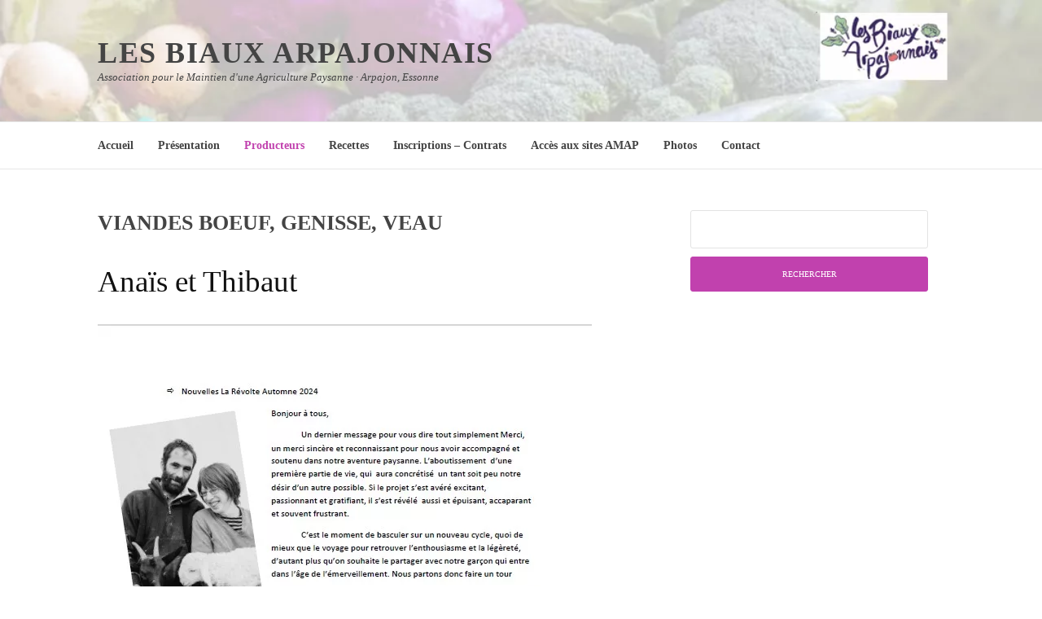

--- FILE ---
content_type: text/html; charset=UTF-8
request_url: https://www.biauxarpajonnais.org/index.php/les-producteurs/viande/
body_size: 10270
content:
<!DOCTYPE html>
<html lang="fr-FR">
<head>
<meta charset="UTF-8">
<meta name="viewport" content="width=device-width, initial-scale=1">
<link rel="profile" href="http://gmpg.org/xfn/11">
<link rel="pingback" href="https://www.biauxarpajonnais.org/xmlrpc.php">

<title>VIANDES  BOEUF,  GENISSE, VEAU &#8211; Les Biaux Arpajonnais</title>
<meta name='robots' content='max-image-preview:large' />
<link rel='dns-prefetch' href='//fonts.googleapis.com' />
<link rel="alternate" type="application/rss+xml" title="Les Biaux Arpajonnais &raquo; Flux" href="https://www.biauxarpajonnais.org/index.php/feed/" />
<link rel="alternate" type="application/rss+xml" title="Les Biaux Arpajonnais &raquo; Flux des commentaires" href="https://www.biauxarpajonnais.org/index.php/comments/feed/" />
<link rel="alternate" title="oEmbed (JSON)" type="application/json+oembed" href="https://www.biauxarpajonnais.org/index.php/wp-json/oembed/1.0/embed?url=https%3A%2F%2Fwww.biauxarpajonnais.org%2Findex.php%2Fles-producteurs%2Fviande%2F" />
<link rel="alternate" title="oEmbed (XML)" type="text/xml+oembed" href="https://www.biauxarpajonnais.org/index.php/wp-json/oembed/1.0/embed?url=https%3A%2F%2Fwww.biauxarpajonnais.org%2Findex.php%2Fles-producteurs%2Fviande%2F&#038;format=xml" />
<link rel="preload" href="https://www.biauxarpajonnais.org/wp-content/themes/fashify/assets/css/font-awesome.min.css" as="style" media="all" onload="this.onload=null;this.rel='stylesheet'">
<link rel="stylesheet" href="https://www.biauxarpajonnais.org/wp-content/themes/fashify/assets/css/font-awesome.min.css" media="all">
<noscript><link rel="stylesheet" href="https://www.biauxarpajonnais.org/wp-content/themes/fashify/assets/css/font-awesome.min.css" media="all"></noscript>
<!--[if IE]><link rel="stylesheet" href="https://www.biauxarpajonnais.org/wp-content/themes/fashify/assets/css/font-awesome.min.css" media="all"><![endif]-->
<style id='wp-img-auto-sizes-contain-inline-css' type='text/css'>
img:is([sizes=auto i],[sizes^="auto," i]){contain-intrinsic-size:3000px 1500px}
/*# sourceURL=wp-img-auto-sizes-contain-inline-css */
</style>
<style id='wp-block-library-inline-css' type='text/css'>
:root{--wp-block-synced-color:#7a00df;--wp-block-synced-color--rgb:122,0,223;--wp-bound-block-color:var(--wp-block-synced-color);--wp-editor-canvas-background:#ddd;--wp-admin-theme-color:#007cba;--wp-admin-theme-color--rgb:0,124,186;--wp-admin-theme-color-darker-10:#006ba1;--wp-admin-theme-color-darker-10--rgb:0,107,160.5;--wp-admin-theme-color-darker-20:#005a87;--wp-admin-theme-color-darker-20--rgb:0,90,135;--wp-admin-border-width-focus:2px}@media (min-resolution:192dpi){:root{--wp-admin-border-width-focus:1.5px}}.wp-element-button{cursor:pointer}:root .has-very-light-gray-background-color{background-color:#eee}:root .has-very-dark-gray-background-color{background-color:#313131}:root .has-very-light-gray-color{color:#eee}:root .has-very-dark-gray-color{color:#313131}:root .has-vivid-green-cyan-to-vivid-cyan-blue-gradient-background{background:linear-gradient(135deg,#00d084,#0693e3)}:root .has-purple-crush-gradient-background{background:linear-gradient(135deg,#34e2e4,#4721fb 50%,#ab1dfe)}:root .has-hazy-dawn-gradient-background{background:linear-gradient(135deg,#faaca8,#dad0ec)}:root .has-subdued-olive-gradient-background{background:linear-gradient(135deg,#fafae1,#67a671)}:root .has-atomic-cream-gradient-background{background:linear-gradient(135deg,#fdd79a,#004a59)}:root .has-nightshade-gradient-background{background:linear-gradient(135deg,#330968,#31cdcf)}:root .has-midnight-gradient-background{background:linear-gradient(135deg,#020381,#2874fc)}:root{--wp--preset--font-size--normal:16px;--wp--preset--font-size--huge:42px}.has-regular-font-size{font-size:1em}.has-larger-font-size{font-size:2.625em}.has-normal-font-size{font-size:var(--wp--preset--font-size--normal)}.has-huge-font-size{font-size:var(--wp--preset--font-size--huge)}.has-text-align-center{text-align:center}.has-text-align-left{text-align:left}.has-text-align-right{text-align:right}.has-fit-text{white-space:nowrap!important}#end-resizable-editor-section{display:none}.aligncenter{clear:both}.items-justified-left{justify-content:flex-start}.items-justified-center{justify-content:center}.items-justified-right{justify-content:flex-end}.items-justified-space-between{justify-content:space-between}.screen-reader-text{border:0;clip-path:inset(50%);height:1px;margin:-1px;overflow:hidden;padding:0;position:absolute;width:1px;word-wrap:normal!important}.screen-reader-text:focus{background-color:#ddd;clip-path:none;color:#444;display:block;font-size:1em;height:auto;left:5px;line-height:normal;padding:15px 23px 14px;text-decoration:none;top:5px;width:auto;z-index:100000}html :where(.has-border-color){border-style:solid}html :where([style*=border-top-color]){border-top-style:solid}html :where([style*=border-right-color]){border-right-style:solid}html :where([style*=border-bottom-color]){border-bottom-style:solid}html :where([style*=border-left-color]){border-left-style:solid}html :where([style*=border-width]){border-style:solid}html :where([style*=border-top-width]){border-top-style:solid}html :where([style*=border-right-width]){border-right-style:solid}html :where([style*=border-bottom-width]){border-bottom-style:solid}html :where([style*=border-left-width]){border-left-style:solid}html :where(img[class*=wp-image-]){height:auto;max-width:100%}:where(figure){margin:0 0 1em}html :where(.is-position-sticky){--wp-admin--admin-bar--position-offset:var(--wp-admin--admin-bar--height,0px)}@media screen and (max-width:600px){html :where(.is-position-sticky){--wp-admin--admin-bar--position-offset:0px}}

/*# sourceURL=wp-block-library-inline-css */
</style><style id='wp-block-file-inline-css' type='text/css'>
.wp-block-file{box-sizing:border-box}.wp-block-file:not(.wp-element-button){font-size:.8em}.wp-block-file.aligncenter{text-align:center}.wp-block-file.alignright{text-align:right}.wp-block-file *+.wp-block-file__button{margin-left:.75em}:where(.wp-block-file){margin-bottom:1.5em}.wp-block-file__embed{margin-bottom:1em}:where(.wp-block-file__button){border-radius:2em;display:inline-block;padding:.5em 1em}:where(.wp-block-file__button):where(a):active,:where(.wp-block-file__button):where(a):focus,:where(.wp-block-file__button):where(a):hover,:where(.wp-block-file__button):where(a):visited{box-shadow:none;color:#fff;opacity:.85;text-decoration:none}
/*# sourceURL=https://www.biauxarpajonnais.org/wp-includes/blocks/file/style.min.css */
</style>
<style id='wp-block-heading-inline-css' type='text/css'>
h1:where(.wp-block-heading).has-background,h2:where(.wp-block-heading).has-background,h3:where(.wp-block-heading).has-background,h4:where(.wp-block-heading).has-background,h5:where(.wp-block-heading).has-background,h6:where(.wp-block-heading).has-background{padding:1.25em 2.375em}h1.has-text-align-left[style*=writing-mode]:where([style*=vertical-lr]),h1.has-text-align-right[style*=writing-mode]:where([style*=vertical-rl]),h2.has-text-align-left[style*=writing-mode]:where([style*=vertical-lr]),h2.has-text-align-right[style*=writing-mode]:where([style*=vertical-rl]),h3.has-text-align-left[style*=writing-mode]:where([style*=vertical-lr]),h3.has-text-align-right[style*=writing-mode]:where([style*=vertical-rl]),h4.has-text-align-left[style*=writing-mode]:where([style*=vertical-lr]),h4.has-text-align-right[style*=writing-mode]:where([style*=vertical-rl]),h5.has-text-align-left[style*=writing-mode]:where([style*=vertical-lr]),h5.has-text-align-right[style*=writing-mode]:where([style*=vertical-rl]),h6.has-text-align-left[style*=writing-mode]:where([style*=vertical-lr]),h6.has-text-align-right[style*=writing-mode]:where([style*=vertical-rl]){rotate:180deg}
/*# sourceURL=https://www.biauxarpajonnais.org/wp-includes/blocks/heading/style.min.css */
</style>
<style id='wp-block-image-inline-css' type='text/css'>
.wp-block-image>a,.wp-block-image>figure>a{display:inline-block}.wp-block-image img{box-sizing:border-box;height:auto;max-width:100%;vertical-align:bottom}@media not (prefers-reduced-motion){.wp-block-image img.hide{visibility:hidden}.wp-block-image img.show{animation:show-content-image .4s}}.wp-block-image[style*=border-radius] img,.wp-block-image[style*=border-radius]>a{border-radius:inherit}.wp-block-image.has-custom-border img{box-sizing:border-box}.wp-block-image.aligncenter{text-align:center}.wp-block-image.alignfull>a,.wp-block-image.alignwide>a{width:100%}.wp-block-image.alignfull img,.wp-block-image.alignwide img{height:auto;width:100%}.wp-block-image .aligncenter,.wp-block-image .alignleft,.wp-block-image .alignright,.wp-block-image.aligncenter,.wp-block-image.alignleft,.wp-block-image.alignright{display:table}.wp-block-image .aligncenter>figcaption,.wp-block-image .alignleft>figcaption,.wp-block-image .alignright>figcaption,.wp-block-image.aligncenter>figcaption,.wp-block-image.alignleft>figcaption,.wp-block-image.alignright>figcaption{caption-side:bottom;display:table-caption}.wp-block-image .alignleft{float:left;margin:.5em 1em .5em 0}.wp-block-image .alignright{float:right;margin:.5em 0 .5em 1em}.wp-block-image .aligncenter{margin-left:auto;margin-right:auto}.wp-block-image :where(figcaption){margin-bottom:1em;margin-top:.5em}.wp-block-image.is-style-circle-mask img{border-radius:9999px}@supports ((-webkit-mask-image:none) or (mask-image:none)) or (-webkit-mask-image:none){.wp-block-image.is-style-circle-mask img{border-radius:0;-webkit-mask-image:url('data:image/svg+xml;utf8,<svg viewBox="0 0 100 100" xmlns="http://www.w3.org/2000/svg"><circle cx="50" cy="50" r="50"/></svg>');mask-image:url('data:image/svg+xml;utf8,<svg viewBox="0 0 100 100" xmlns="http://www.w3.org/2000/svg"><circle cx="50" cy="50" r="50"/></svg>');mask-mode:alpha;-webkit-mask-position:center;mask-position:center;-webkit-mask-repeat:no-repeat;mask-repeat:no-repeat;-webkit-mask-size:contain;mask-size:contain}}:root :where(.wp-block-image.is-style-rounded img,.wp-block-image .is-style-rounded img){border-radius:9999px}.wp-block-image figure{margin:0}.wp-lightbox-container{display:flex;flex-direction:column;position:relative}.wp-lightbox-container img{cursor:zoom-in}.wp-lightbox-container img:hover+button{opacity:1}.wp-lightbox-container button{align-items:center;backdrop-filter:blur(16px) saturate(180%);background-color:#5a5a5a40;border:none;border-radius:4px;cursor:zoom-in;display:flex;height:20px;justify-content:center;opacity:0;padding:0;position:absolute;right:16px;text-align:center;top:16px;width:20px;z-index:100}@media not (prefers-reduced-motion){.wp-lightbox-container button{transition:opacity .2s ease}}.wp-lightbox-container button:focus-visible{outline:3px auto #5a5a5a40;outline:3px auto -webkit-focus-ring-color;outline-offset:3px}.wp-lightbox-container button:hover{cursor:pointer;opacity:1}.wp-lightbox-container button:focus{opacity:1}.wp-lightbox-container button:focus,.wp-lightbox-container button:hover,.wp-lightbox-container button:not(:hover):not(:active):not(.has-background){background-color:#5a5a5a40;border:none}.wp-lightbox-overlay{box-sizing:border-box;cursor:zoom-out;height:100vh;left:0;overflow:hidden;position:fixed;top:0;visibility:hidden;width:100%;z-index:100000}.wp-lightbox-overlay .close-button{align-items:center;cursor:pointer;display:flex;justify-content:center;min-height:40px;min-width:40px;padding:0;position:absolute;right:calc(env(safe-area-inset-right) + 16px);top:calc(env(safe-area-inset-top) + 16px);z-index:5000000}.wp-lightbox-overlay .close-button:focus,.wp-lightbox-overlay .close-button:hover,.wp-lightbox-overlay .close-button:not(:hover):not(:active):not(.has-background){background:none;border:none}.wp-lightbox-overlay .lightbox-image-container{height:var(--wp--lightbox-container-height);left:50%;overflow:hidden;position:absolute;top:50%;transform:translate(-50%,-50%);transform-origin:top left;width:var(--wp--lightbox-container-width);z-index:9999999999}.wp-lightbox-overlay .wp-block-image{align-items:center;box-sizing:border-box;display:flex;height:100%;justify-content:center;margin:0;position:relative;transform-origin:0 0;width:100%;z-index:3000000}.wp-lightbox-overlay .wp-block-image img{height:var(--wp--lightbox-image-height);min-height:var(--wp--lightbox-image-height);min-width:var(--wp--lightbox-image-width);width:var(--wp--lightbox-image-width)}.wp-lightbox-overlay .wp-block-image figcaption{display:none}.wp-lightbox-overlay button{background:none;border:none}.wp-lightbox-overlay .scrim{background-color:#fff;height:100%;opacity:.9;position:absolute;width:100%;z-index:2000000}.wp-lightbox-overlay.active{visibility:visible}@media not (prefers-reduced-motion){.wp-lightbox-overlay.active{animation:turn-on-visibility .25s both}.wp-lightbox-overlay.active img{animation:turn-on-visibility .35s both}.wp-lightbox-overlay.show-closing-animation:not(.active){animation:turn-off-visibility .35s both}.wp-lightbox-overlay.show-closing-animation:not(.active) img{animation:turn-off-visibility .25s both}.wp-lightbox-overlay.zoom.active{animation:none;opacity:1;visibility:visible}.wp-lightbox-overlay.zoom.active .lightbox-image-container{animation:lightbox-zoom-in .4s}.wp-lightbox-overlay.zoom.active .lightbox-image-container img{animation:none}.wp-lightbox-overlay.zoom.active .scrim{animation:turn-on-visibility .4s forwards}.wp-lightbox-overlay.zoom.show-closing-animation:not(.active){animation:none}.wp-lightbox-overlay.zoom.show-closing-animation:not(.active) .lightbox-image-container{animation:lightbox-zoom-out .4s}.wp-lightbox-overlay.zoom.show-closing-animation:not(.active) .lightbox-image-container img{animation:none}.wp-lightbox-overlay.zoom.show-closing-animation:not(.active) .scrim{animation:turn-off-visibility .4s forwards}}@keyframes show-content-image{0%{visibility:hidden}99%{visibility:hidden}to{visibility:visible}}@keyframes turn-on-visibility{0%{opacity:0}to{opacity:1}}@keyframes turn-off-visibility{0%{opacity:1;visibility:visible}99%{opacity:0;visibility:visible}to{opacity:0;visibility:hidden}}@keyframes lightbox-zoom-in{0%{transform:translate(calc((-100vw + var(--wp--lightbox-scrollbar-width))/2 + var(--wp--lightbox-initial-left-position)),calc(-50vh + var(--wp--lightbox-initial-top-position))) scale(var(--wp--lightbox-scale))}to{transform:translate(-50%,-50%) scale(1)}}@keyframes lightbox-zoom-out{0%{transform:translate(-50%,-50%) scale(1);visibility:visible}99%{visibility:visible}to{transform:translate(calc((-100vw + var(--wp--lightbox-scrollbar-width))/2 + var(--wp--lightbox-initial-left-position)),calc(-50vh + var(--wp--lightbox-initial-top-position))) scale(var(--wp--lightbox-scale));visibility:hidden}}
/*# sourceURL=https://www.biauxarpajonnais.org/wp-includes/blocks/image/style.min.css */
</style>
<style id='wp-block-image-theme-inline-css' type='text/css'>
:root :where(.wp-block-image figcaption){color:#555;font-size:13px;text-align:center}.is-dark-theme :root :where(.wp-block-image figcaption){color:#ffffffa6}.wp-block-image{margin:0 0 1em}
/*# sourceURL=https://www.biauxarpajonnais.org/wp-includes/blocks/image/theme.min.css */
</style>
<style id='wp-block-paragraph-inline-css' type='text/css'>
.is-small-text{font-size:.875em}.is-regular-text{font-size:1em}.is-large-text{font-size:2.25em}.is-larger-text{font-size:3em}.has-drop-cap:not(:focus):first-letter{float:left;font-size:8.4em;font-style:normal;font-weight:100;line-height:.68;margin:.05em .1em 0 0;text-transform:uppercase}body.rtl .has-drop-cap:not(:focus):first-letter{float:none;margin-left:.1em}p.has-drop-cap.has-background{overflow:hidden}:root :where(p.has-background){padding:1.25em 2.375em}:where(p.has-text-color:not(.has-link-color)) a{color:inherit}p.has-text-align-left[style*="writing-mode:vertical-lr"],p.has-text-align-right[style*="writing-mode:vertical-rl"]{rotate:180deg}
/*# sourceURL=https://www.biauxarpajonnais.org/wp-includes/blocks/paragraph/style.min.css */
</style>
<style id='wp-block-spacer-inline-css' type='text/css'>
.wp-block-spacer{clear:both}
/*# sourceURL=https://www.biauxarpajonnais.org/wp-includes/blocks/spacer/style.min.css */
</style>
<style id='global-styles-inline-css' type='text/css'>
:root{--wp--preset--aspect-ratio--square: 1;--wp--preset--aspect-ratio--4-3: 4/3;--wp--preset--aspect-ratio--3-4: 3/4;--wp--preset--aspect-ratio--3-2: 3/2;--wp--preset--aspect-ratio--2-3: 2/3;--wp--preset--aspect-ratio--16-9: 16/9;--wp--preset--aspect-ratio--9-16: 9/16;--wp--preset--color--black: #000000;--wp--preset--color--cyan-bluish-gray: #abb8c3;--wp--preset--color--white: #ffffff;--wp--preset--color--pale-pink: #f78da7;--wp--preset--color--vivid-red: #cf2e2e;--wp--preset--color--luminous-vivid-orange: #ff6900;--wp--preset--color--luminous-vivid-amber: #fcb900;--wp--preset--color--light-green-cyan: #7bdcb5;--wp--preset--color--vivid-green-cyan: #00d084;--wp--preset--color--pale-cyan-blue: #8ed1fc;--wp--preset--color--vivid-cyan-blue: #0693e3;--wp--preset--color--vivid-purple: #9b51e0;--wp--preset--gradient--vivid-cyan-blue-to-vivid-purple: linear-gradient(135deg,rgb(6,147,227) 0%,rgb(155,81,224) 100%);--wp--preset--gradient--light-green-cyan-to-vivid-green-cyan: linear-gradient(135deg,rgb(122,220,180) 0%,rgb(0,208,130) 100%);--wp--preset--gradient--luminous-vivid-amber-to-luminous-vivid-orange: linear-gradient(135deg,rgb(252,185,0) 0%,rgb(255,105,0) 100%);--wp--preset--gradient--luminous-vivid-orange-to-vivid-red: linear-gradient(135deg,rgb(255,105,0) 0%,rgb(207,46,46) 100%);--wp--preset--gradient--very-light-gray-to-cyan-bluish-gray: linear-gradient(135deg,rgb(238,238,238) 0%,rgb(169,184,195) 100%);--wp--preset--gradient--cool-to-warm-spectrum: linear-gradient(135deg,rgb(74,234,220) 0%,rgb(151,120,209) 20%,rgb(207,42,186) 40%,rgb(238,44,130) 60%,rgb(251,105,98) 80%,rgb(254,248,76) 100%);--wp--preset--gradient--blush-light-purple: linear-gradient(135deg,rgb(255,206,236) 0%,rgb(152,150,240) 100%);--wp--preset--gradient--blush-bordeaux: linear-gradient(135deg,rgb(254,205,165) 0%,rgb(254,45,45) 50%,rgb(107,0,62) 100%);--wp--preset--gradient--luminous-dusk: linear-gradient(135deg,rgb(255,203,112) 0%,rgb(199,81,192) 50%,rgb(65,88,208) 100%);--wp--preset--gradient--pale-ocean: linear-gradient(135deg,rgb(255,245,203) 0%,rgb(182,227,212) 50%,rgb(51,167,181) 100%);--wp--preset--gradient--electric-grass: linear-gradient(135deg,rgb(202,248,128) 0%,rgb(113,206,126) 100%);--wp--preset--gradient--midnight: linear-gradient(135deg,rgb(2,3,129) 0%,rgb(40,116,252) 100%);--wp--preset--font-size--small: 13px;--wp--preset--font-size--medium: 20px;--wp--preset--font-size--large: 36px;--wp--preset--font-size--x-large: 42px;--wp--preset--spacing--20: 0.44rem;--wp--preset--spacing--30: 0.67rem;--wp--preset--spacing--40: 1rem;--wp--preset--spacing--50: 1.5rem;--wp--preset--spacing--60: 2.25rem;--wp--preset--spacing--70: 3.38rem;--wp--preset--spacing--80: 5.06rem;--wp--preset--shadow--natural: 6px 6px 9px rgba(0, 0, 0, 0.2);--wp--preset--shadow--deep: 12px 12px 50px rgba(0, 0, 0, 0.4);--wp--preset--shadow--sharp: 6px 6px 0px rgba(0, 0, 0, 0.2);--wp--preset--shadow--outlined: 6px 6px 0px -3px rgb(255, 255, 255), 6px 6px rgb(0, 0, 0);--wp--preset--shadow--crisp: 6px 6px 0px rgb(0, 0, 0);}:where(.is-layout-flex){gap: 0.5em;}:where(.is-layout-grid){gap: 0.5em;}body .is-layout-flex{display: flex;}.is-layout-flex{flex-wrap: wrap;align-items: center;}.is-layout-flex > :is(*, div){margin: 0;}body .is-layout-grid{display: grid;}.is-layout-grid > :is(*, div){margin: 0;}:where(.wp-block-columns.is-layout-flex){gap: 2em;}:where(.wp-block-columns.is-layout-grid){gap: 2em;}:where(.wp-block-post-template.is-layout-flex){gap: 1.25em;}:where(.wp-block-post-template.is-layout-grid){gap: 1.25em;}.has-black-color{color: var(--wp--preset--color--black) !important;}.has-cyan-bluish-gray-color{color: var(--wp--preset--color--cyan-bluish-gray) !important;}.has-white-color{color: var(--wp--preset--color--white) !important;}.has-pale-pink-color{color: var(--wp--preset--color--pale-pink) !important;}.has-vivid-red-color{color: var(--wp--preset--color--vivid-red) !important;}.has-luminous-vivid-orange-color{color: var(--wp--preset--color--luminous-vivid-orange) !important;}.has-luminous-vivid-amber-color{color: var(--wp--preset--color--luminous-vivid-amber) !important;}.has-light-green-cyan-color{color: var(--wp--preset--color--light-green-cyan) !important;}.has-vivid-green-cyan-color{color: var(--wp--preset--color--vivid-green-cyan) !important;}.has-pale-cyan-blue-color{color: var(--wp--preset--color--pale-cyan-blue) !important;}.has-vivid-cyan-blue-color{color: var(--wp--preset--color--vivid-cyan-blue) !important;}.has-vivid-purple-color{color: var(--wp--preset--color--vivid-purple) !important;}.has-black-background-color{background-color: var(--wp--preset--color--black) !important;}.has-cyan-bluish-gray-background-color{background-color: var(--wp--preset--color--cyan-bluish-gray) !important;}.has-white-background-color{background-color: var(--wp--preset--color--white) !important;}.has-pale-pink-background-color{background-color: var(--wp--preset--color--pale-pink) !important;}.has-vivid-red-background-color{background-color: var(--wp--preset--color--vivid-red) !important;}.has-luminous-vivid-orange-background-color{background-color: var(--wp--preset--color--luminous-vivid-orange) !important;}.has-luminous-vivid-amber-background-color{background-color: var(--wp--preset--color--luminous-vivid-amber) !important;}.has-light-green-cyan-background-color{background-color: var(--wp--preset--color--light-green-cyan) !important;}.has-vivid-green-cyan-background-color{background-color: var(--wp--preset--color--vivid-green-cyan) !important;}.has-pale-cyan-blue-background-color{background-color: var(--wp--preset--color--pale-cyan-blue) !important;}.has-vivid-cyan-blue-background-color{background-color: var(--wp--preset--color--vivid-cyan-blue) !important;}.has-vivid-purple-background-color{background-color: var(--wp--preset--color--vivid-purple) !important;}.has-black-border-color{border-color: var(--wp--preset--color--black) !important;}.has-cyan-bluish-gray-border-color{border-color: var(--wp--preset--color--cyan-bluish-gray) !important;}.has-white-border-color{border-color: var(--wp--preset--color--white) !important;}.has-pale-pink-border-color{border-color: var(--wp--preset--color--pale-pink) !important;}.has-vivid-red-border-color{border-color: var(--wp--preset--color--vivid-red) !important;}.has-luminous-vivid-orange-border-color{border-color: var(--wp--preset--color--luminous-vivid-orange) !important;}.has-luminous-vivid-amber-border-color{border-color: var(--wp--preset--color--luminous-vivid-amber) !important;}.has-light-green-cyan-border-color{border-color: var(--wp--preset--color--light-green-cyan) !important;}.has-vivid-green-cyan-border-color{border-color: var(--wp--preset--color--vivid-green-cyan) !important;}.has-pale-cyan-blue-border-color{border-color: var(--wp--preset--color--pale-cyan-blue) !important;}.has-vivid-cyan-blue-border-color{border-color: var(--wp--preset--color--vivid-cyan-blue) !important;}.has-vivid-purple-border-color{border-color: var(--wp--preset--color--vivid-purple) !important;}.has-vivid-cyan-blue-to-vivid-purple-gradient-background{background: var(--wp--preset--gradient--vivid-cyan-blue-to-vivid-purple) !important;}.has-light-green-cyan-to-vivid-green-cyan-gradient-background{background: var(--wp--preset--gradient--light-green-cyan-to-vivid-green-cyan) !important;}.has-luminous-vivid-amber-to-luminous-vivid-orange-gradient-background{background: var(--wp--preset--gradient--luminous-vivid-amber-to-luminous-vivid-orange) !important;}.has-luminous-vivid-orange-to-vivid-red-gradient-background{background: var(--wp--preset--gradient--luminous-vivid-orange-to-vivid-red) !important;}.has-very-light-gray-to-cyan-bluish-gray-gradient-background{background: var(--wp--preset--gradient--very-light-gray-to-cyan-bluish-gray) !important;}.has-cool-to-warm-spectrum-gradient-background{background: var(--wp--preset--gradient--cool-to-warm-spectrum) !important;}.has-blush-light-purple-gradient-background{background: var(--wp--preset--gradient--blush-light-purple) !important;}.has-blush-bordeaux-gradient-background{background: var(--wp--preset--gradient--blush-bordeaux) !important;}.has-luminous-dusk-gradient-background{background: var(--wp--preset--gradient--luminous-dusk) !important;}.has-pale-ocean-gradient-background{background: var(--wp--preset--gradient--pale-ocean) !important;}.has-electric-grass-gradient-background{background: var(--wp--preset--gradient--electric-grass) !important;}.has-midnight-gradient-background{background: var(--wp--preset--gradient--midnight) !important;}.has-small-font-size{font-size: var(--wp--preset--font-size--small) !important;}.has-medium-font-size{font-size: var(--wp--preset--font-size--medium) !important;}.has-large-font-size{font-size: var(--wp--preset--font-size--large) !important;}.has-x-large-font-size{font-size: var(--wp--preset--font-size--x-large) !important;}
/*# sourceURL=global-styles-inline-css */
</style>

<style id='classic-theme-styles-inline-css' type='text/css'>
/*! This file is auto-generated */
.wp-block-button__link{color:#fff;background-color:#32373c;border-radius:9999px;box-shadow:none;text-decoration:none;padding:calc(.667em + 2px) calc(1.333em + 2px);font-size:1.125em}.wp-block-file__button{background:#32373c;color:#fff;text-decoration:none}
/*# sourceURL=/wp-includes/css/classic-themes.min.css */
</style>
<link rel='stylesheet' id='wpo_min-header-0-css' href='https://www.biauxarpajonnais.org/wp-content/cache/wpo-minify/1765501518/assets/wpo-minify-header-f5a6102b.min.css' type='text/css' media='all' />
<script defer type="text/javascript" src="https://www.biauxarpajonnais.org/wp-content/cache/wpo-minify/1765501518/assets/wpo-minify-header-7c120e50.min.js" id="wpo_min-header-0-js"></script>
<link rel="https://api.w.org/" href="https://www.biauxarpajonnais.org/index.php/wp-json/" /><link rel="alternate" title="JSON" type="application/json" href="https://www.biauxarpajonnais.org/index.php/wp-json/wp/v2/pages/163" /><link rel="EditURI" type="application/rsd+xml" title="RSD" href="https://www.biauxarpajonnais.org/xmlrpc.php?rsd" />
<meta name="generator" content="WordPress 6.9" />
<link rel="canonical" href="https://www.biauxarpajonnais.org/index.php/les-producteurs/viande/" />
<link rel='shortlink' href='https://www.biauxarpajonnais.org/?p=163' />
<link rel="icon" href="https://www.biauxarpajonnais.org/wp-content/uploads/2019/01/cropped-logo2-32x32.png" sizes="32x32" />
<link rel="icon" href="https://www.biauxarpajonnais.org/wp-content/uploads/2019/01/cropped-logo2-192x192.png" sizes="192x192" />
<link rel="apple-touch-icon" href="https://www.biauxarpajonnais.org/wp-content/uploads/2019/01/cropped-logo2-180x180.png" />
<meta name="msapplication-TileImage" content="https://www.biauxarpajonnais.org/wp-content/uploads/2019/01/cropped-logo2-270x270.png" />
		<style type="text/css" id="wp-custom-css">
			.table-menjoulet, .table-menjoulet td {
	border: solid black 1px;
	padding: 3px;
}

.table-menjoulet thead td {
	text-align: center;
}

		</style>
		</head>

<body class="wp-singular page-template-default page page-id-163 page-child parent-pageid-59 wp-embed-responsive wp-theme-fashify group-blog">


<div id="page" class="site">
	<a class="skip-link screen-reader-text" href="#main">Aller au contenu</a>

	<header id="masthead" class="site-header" role="banner">
		<div class="container">

			<div class="site-branding">

				
									<p class="site-title"><a href="https://www.biauxarpajonnais.org/" rel="home">Les Biaux Arpajonnais</a></p>
									<p class="site-description">Association pour le Maintien d&#039;une Agriculture Paysanne · Arpajon, Essonne</p>
				
			</div><!-- .site-branding -->

			<div class="social-menu">
							</div>

		</div>

	</header><!-- #masthead -->

	<nav id="site-navigation" class="main-navigation" role="navigation">
		<div class="container">

			<button class="menu-toggle" aria-controls="top-menu" aria-expanded="false">Menu</button>
			<div class="menu-navigation-container"><ul id="primary-menu" class="menu"><li id="menu-item-1683" class="menu-item menu-item-type-post_type menu-item-object-page menu-item-home menu-item-1683"><a href="https://www.biauxarpajonnais.org/">Accueil</a></li>
<li id="menu-item-1687" class="menu-item menu-item-type-post_type menu-item-object-page menu-item-1687"><a href="https://www.biauxarpajonnais.org/index.php/presentation-2/">Présentation</a></li>
<li id="menu-item-85" class="menu-item menu-item-type-post_type menu-item-object-page current-page-ancestor current-menu-ancestor current-menu-parent current-page-parent current_page_parent current_page_ancestor menu-item-has-children menu-item-85"><a href="https://www.biauxarpajonnais.org/index.php/les-producteurs/">Producteurs</a>
<ul class="sub-menu">
	<li id="menu-item-1263" class="menu-item menu-item-type-post_type menu-item-object-page menu-item-1263"><a href="https://www.biauxarpajonnais.org/index.php/les-producteurs/asperges/">ASPERGES</a></li>
	<li id="menu-item-3596" class="menu-item menu-item-type-post_type menu-item-object-page menu-item-3596"><a href="https://www.biauxarpajonnais.org/index.php/les-producteurs/chataignes/">CHÂTAIGNES</a></li>
	<li id="menu-item-173" class="menu-item menu-item-type-post_type menu-item-object-page menu-item-173"><a href="https://www.biauxarpajonnais.org/index.php/les-producteurs/fruits/">FRUITS</a></li>
	<li id="menu-item-1800" class="menu-item menu-item-type-post_type menu-item-object-page menu-item-1800"><a href="https://www.biauxarpajonnais.org/index.php/les-producteurs/le-jardin-fleurs-de-cocagne/">LEGUMES</a></li>
	<li id="menu-item-3473" class="menu-item menu-item-type-post_type menu-item-object-page menu-item-3473"><a href="https://www.biauxarpajonnais.org/index.php/les-producteurs/legumes-secs/">LEGUMES SECS</a></li>
	<li id="menu-item-161" class="menu-item menu-item-type-post_type menu-item-object-page menu-item-161"><a href="https://www.biauxarpajonnais.org/index.php/les-producteurs/oeufs/">OEUFS</a></li>
	<li id="menu-item-162" class="menu-item menu-item-type-post_type menu-item-object-page menu-item-162"><a href="https://www.biauxarpajonnais.org/index.php/les-producteurs/pain/">PAINS</a></li>
	<li id="menu-item-174" class="menu-item menu-item-type-post_type menu-item-object-page menu-item-174"><a href="https://www.biauxarpajonnais.org/index.php/les-producteurs/tisanes/">TISANES, AROMATES et MIEL</a></li>
	<li id="menu-item-175" class="menu-item menu-item-type-post_type menu-item-object-page current-menu-item page_item page-item-163 current_page_item menu-item-175"><a href="https://www.biauxarpajonnais.org/index.php/les-producteurs/viande/" aria-current="page">VIANDES  BOEUF,  GENISSE, VEAU</a></li>
	<li id="menu-item-3712" class="menu-item menu-item-type-post_type menu-item-object-page menu-item-3712"><a href="https://www.biauxarpajonnais.org/index.php/les-producteurs/viande-de-porc/">VIANDE DE PORC</a></li>
	<li id="menu-item-297" class="menu-item menu-item-type-post_type menu-item-object-page menu-item-297"><a href="https://www.biauxarpajonnais.org/index.php/les-producteurs/vins/">VINS</a></li>
	<li id="menu-item-1007" class="menu-item menu-item-type-post_type menu-item-object-page menu-item-1007"><a href="https://www.biauxarpajonnais.org/index.php/les-producteurs/volailles-et-graines/">VOLAILLES et OEUFS</a></li>
</ul>
</li>
<li id="menu-item-83" class="menu-item menu-item-type-post_type menu-item-object-page menu-item-has-children menu-item-83"><a href="https://www.biauxarpajonnais.org/index.php/recettes/">Recettes</a>
<ul class="sub-menu">
	<li id="menu-item-518" class="menu-item menu-item-type-post_type menu-item-object-page menu-item-518"><a href="https://www.biauxarpajonnais.org/index.php/recettes/aubergines/">AUBERGINES</a></li>
	<li id="menu-item-525" class="menu-item menu-item-type-post_type menu-item-object-page menu-item-525"><a href="https://www.biauxarpajonnais.org/index.php/recettes/betteraves/">BETTERAVES</a></li>
	<li id="menu-item-449" class="menu-item menu-item-type-post_type menu-item-object-page menu-item-449"><a href="https://www.biauxarpajonnais.org/index.php/recettes/blettes/">BLETTES ou BETTES</a></li>
	<li id="menu-item-339" class="menu-item menu-item-type-post_type menu-item-object-page menu-item-339"><a href="https://www.biauxarpajonnais.org/index.php/recettes/carottes/">CAROTTES</a></li>
	<li id="menu-item-568" class="menu-item menu-item-type-post_type menu-item-object-page menu-item-568"><a href="https://www.biauxarpajonnais.org/index.php/recettes/celeri/">CELERI</a></li>
	<li id="menu-item-3964" class="menu-item menu-item-type-post_type menu-item-object-page menu-item-3964"><a href="https://www.biauxarpajonnais.org/index.php/recettes/chicoree-pain-de-sucre/">Chicorée PAIN DE SUCRE</a></li>
	<li id="menu-item-554" class="menu-item menu-item-type-post_type menu-item-object-page menu-item-554"><a href="https://www.biauxarpajonnais.org/index.php/recettes/choux/">CHOUX</a></li>
	<li id="menu-item-4798" class="menu-item menu-item-type-post_type menu-item-object-page menu-item-4798"><a href="https://www.biauxarpajonnais.org/index.php/la-ciboulette/">CIBOULETTE</a></li>
	<li id="menu-item-2917" class="menu-item menu-item-type-post_type menu-item-object-page menu-item-2917"><a href="https://www.biauxarpajonnais.org/index.php/recettes/claytone-de-cuba-ou-pourpier-dhiver/">CLAYTONE DE CUBA ou POURPIER D’HIVER</a></li>
	<li id="menu-item-609" class="menu-item menu-item-type-post_type menu-item-object-page menu-item-609"><a href="https://www.biauxarpajonnais.org/index.php/recettes/concombres/">CONCOMBRES</a></li>
	<li id="menu-item-345" class="menu-item menu-item-type-post_type menu-item-object-page menu-item-345"><a href="https://www.biauxarpajonnais.org/index.php/recettes/courges/">COURGES</a></li>
	<li id="menu-item-466" class="menu-item menu-item-type-post_type menu-item-object-page menu-item-466"><a href="https://www.biauxarpajonnais.org/index.php/recettes/courgettes/">COURGETTES</a></li>
	<li id="menu-item-446" class="menu-item menu-item-type-post_type menu-item-object-page menu-item-446"><a href="https://www.biauxarpajonnais.org/index.php/recettes/epinards/">EPINARDS</a></li>
	<li id="menu-item-443" class="menu-item menu-item-type-post_type menu-item-object-page menu-item-443"><a href="https://www.biauxarpajonnais.org/index.php/recettes/fenouil/">FENOUILS</a></li>
	<li id="menu-item-3146" class="menu-item menu-item-type-post_type menu-item-object-page menu-item-3146"><a href="https://www.biauxarpajonnais.org/index.php/recettes/la-feve/">LA FEVE</a></li>
	<li id="menu-item-1857" class="menu-item menu-item-type-post_type menu-item-object-page menu-item-1857"><a href="https://www.biauxarpajonnais.org/index.php/recettes/haricots-blancs/">HARICOTS BLANCS</a></li>
	<li id="menu-item-3105" class="menu-item menu-item-type-post_type menu-item-object-page menu-item-3105"><a href="https://www.biauxarpajonnais.org/index.php/haricots-verts/">HARICOTS  VERTS – HARICOTS BEURRE</a></li>
	<li id="menu-item-4423" class="menu-item menu-item-type-post_type menu-item-object-page menu-item-4423"><a href="https://www.biauxarpajonnais.org/index.php/recettes/legumes-secs/">LEGUMES SECS</a></li>
	<li id="menu-item-1852" class="menu-item menu-item-type-post_type menu-item-object-page menu-item-1852"><a href="https://www.biauxarpajonnais.org/index.php/lentilles/">LENTILLES</a></li>
	<li id="menu-item-599" class="menu-item menu-item-type-post_type menu-item-object-page menu-item-599"><a href="https://www.biauxarpajonnais.org/index.php/recettes/navets-3/">NAVETS</a></li>
	<li id="menu-item-4269" class="menu-item menu-item-type-post_type menu-item-object-page menu-item-4269"><a href="https://www.biauxarpajonnais.org/index.php/recettes/oignon-nouveau-ou-oignon-botte/">OIGNON NOUVEAU ou OIGNON BOTTE</a></li>
	<li id="menu-item-539" class="menu-item menu-item-type-post_type menu-item-object-page menu-item-539"><a href="https://www.biauxarpajonnais.org/index.php/recettes/panais/">PANAIS</a></li>
	<li id="menu-item-4964" class="menu-item menu-item-type-post_type menu-item-object-page menu-item-4964"><a href="https://www.biauxarpajonnais.org/index.php/patate-douce/">PATATE DOUCE</a></li>
	<li id="menu-item-3553" class="menu-item menu-item-type-post_type menu-item-object-page menu-item-3553"><a href="https://www.biauxarpajonnais.org/index.php/recettes/patisson/">PÂTISSON</a></li>
	<li id="menu-item-2666" class="menu-item menu-item-type-post_type menu-item-object-page menu-item-2666"><a href="https://www.biauxarpajonnais.org/index.php/recettes/le-persil/">PERSIL</a></li>
	<li id="menu-item-3051" class="menu-item menu-item-type-post_type menu-item-object-page menu-item-3051"><a href="https://www.biauxarpajonnais.org/index.php/petits-pois-frais/">PETITS POIS FRAIS</a></li>
	<li id="menu-item-469" class="menu-item menu-item-type-post_type menu-item-object-page menu-item-469"><a href="https://www.biauxarpajonnais.org/index.php/recettes/poireaux/">POIREAUX</a></li>
	<li id="menu-item-1863" class="menu-item menu-item-type-post_type menu-item-object-page menu-item-1863"><a href="https://www.biauxarpajonnais.org/index.php/pois-casses/">POIS CASSES</a></li>
	<li id="menu-item-1460" class="menu-item menu-item-type-post_type menu-item-object-page menu-item-1460"><a href="https://www.biauxarpajonnais.org/index.php/recettes/pois-chiches/">POIS CHICHES</a></li>
	<li id="menu-item-515" class="menu-item menu-item-type-post_type menu-item-object-page menu-item-515"><a href="https://www.biauxarpajonnais.org/index.php/recettes/poivrons-2/">POIVRONS</a></li>
	<li id="menu-item-1867" class="menu-item menu-item-type-post_type menu-item-object-page menu-item-1867"><a href="https://www.biauxarpajonnais.org/index.php/recettes/quinoa/">QUINOA</a></li>
	<li id="menu-item-2177" class="menu-item menu-item-type-post_type menu-item-object-page menu-item-2177"><a href="https://www.biauxarpajonnais.org/index.php/recettes/radis/">RADIS</a></li>
	<li id="menu-item-2054" class="menu-item menu-item-type-post_type menu-item-object-page menu-item-2054"><a href="https://www.biauxarpajonnais.org/index.php/recettes/rutabaga/">RUTABAGA</a></li>
	<li id="menu-item-452" class="menu-item menu-item-type-post_type menu-item-object-page menu-item-452"><a href="https://www.biauxarpajonnais.org/index.php/recettes/tomates/">TOMATES</a></li>
	<li id="menu-item-2266" class="menu-item menu-item-type-post_type menu-item-object-page menu-item-2266"><a href="https://www.biauxarpajonnais.org/index.php/recettes/topinambour/">TOPINAMBOUR</a></li>
</ul>
</li>
<li id="menu-item-35" class="menu-item menu-item-type-post_type menu-item-object-page menu-item-35"><a href="https://www.biauxarpajonnais.org/index.php/inscriptions/">Inscriptions  &#8211;  Contrats</a></li>
<li id="menu-item-794" class="menu-item menu-item-type-post_type menu-item-object-page menu-item-794"><a href="https://www.biauxarpajonnais.org/index.php/acces-aux-sites-amap/">Accès aux sites AMAP</a></li>
<li id="menu-item-800" class="menu-item menu-item-type-post_type menu-item-object-page menu-item-800"><a href="https://www.biauxarpajonnais.org/index.php/photos/">Photos</a></li>
<li id="menu-item-1092" class="menu-item menu-item-type-post_type menu-item-object-page menu-item-1092"><a href="https://www.biauxarpajonnais.org/index.php/contact/">Contact</a></li>
</ul></div>
		</div>
	</nav><!-- #site-navigation -->

	<div id="content" class="site-content">

<div class="container right-sidebar">
	<div id="primary" class="content-area">
		<main id="main" class="site-main" role="main">

		
<article id="post-163" class="post-163 page type-page status-publish hentry no-post-thumbnail">
	<header class="entry-header">
		<h1 class="entry-title">VIANDES  BOEUF,  GENISSE, VEAU</h1>	</header><!-- .entry-header -->

	<div class="entry-content">
		
<h2 class="wp-block-heading">Anaïs et Thibaut </h2>



<figure class="wp-block-image size-full"><img fetchpriority="high" decoding="async" width="607" height="867" src="https://www.biauxarpajonnais.org/wp-content/uploads/2024/10/nouvelles-La-Revolte-Automne-2024.jpg" alt="" class="wp-image-5388" srcset="https://www.biauxarpajonnais.org/wp-content/uploads/2024/10/nouvelles-La-Revolte-Automne-2024.jpg 607w, https://www.biauxarpajonnais.org/wp-content/uploads/2024/10/nouvelles-La-Revolte-Automne-2024-210x300.jpg 210w" sizes="(max-width: 607px) 100vw, 607px" /></figure>



<p><br><br><a href="https://www.biauxarpajonnais.org/wp-content/uploads/2021/11/Gaec-La-Revolte-Nouvelles-automne-2021.pdf">Gaec-La-Revolte-Nouvelles-automne-2021</a></p>



<div class="wp-block-file"><a href="https://www.biauxarpajonnais.org/wp-content/uploads/2021/04/Nouvelles-printemps-2021.pdf"><strong><span class="has-inline-color has-vivid-green-cyan-color">Nouvelles-printemps-2021</span></strong></a></div>



<div style="height:50px" aria-hidden="true" class="wp-block-spacer"></div>



<div class="wp-block-jetpack-slideshow alignwide" data-autoplay="true" data-delay="4" data-effect="fade"><div class="wp-block-jetpack-slideshow_container swiper-container"><ul class="wp-block-jetpack-slideshow_swiper-wrapper swiper-wrapper"><li class="wp-block-jetpack-slideshow_slide swiper-slide"><figure><img decoding="async" width="645" height="361" alt="" class="wp-block-jetpack-slideshow_image wp-image-988" data-id="988" src="https://www.biauxarpajonnais.org/wp-content/uploads/2019/10/Gaec-La-Révolte-1-1.jpg" srcset="https://www.biauxarpajonnais.org/wp-content/uploads/2019/10/Gaec-La-Révolte-1-1.jpg 645w, https://www.biauxarpajonnais.org/wp-content/uploads/2019/10/Gaec-La-Révolte-1-1-300x168.jpg 300w" sizes="(max-width: 645px) 100vw, 645px" /></figure></li><li class="wp-block-jetpack-slideshow_slide swiper-slide"><figure><img decoding="async" width="848" height="478" alt="" class="wp-block-jetpack-slideshow_image wp-image-989" data-id="989" src="https://www.biauxarpajonnais.org/wp-content/uploads/2019/10/Gaec-La-Révolte2-1.jpg" srcset="https://www.biauxarpajonnais.org/wp-content/uploads/2019/10/Gaec-La-Révolte2-1.jpg 848w, https://www.biauxarpajonnais.org/wp-content/uploads/2019/10/Gaec-La-Révolte2-1-300x169.jpg 300w, https://www.biauxarpajonnais.org/wp-content/uploads/2019/10/Gaec-La-Révolte2-1-768x433.jpg 768w" sizes="(max-width: 848px) 100vw, 848px" /></figure></li><li class="wp-block-jetpack-slideshow_slide swiper-slide"><figure><img loading="lazy" decoding="async" width="847" height="477" alt="" class="wp-block-jetpack-slideshow_image wp-image-990" data-id="990" src="https://www.biauxarpajonnais.org/wp-content/uploads/2019/10/Gaec-La-Révolte3-Copie-1.jpg" srcset="https://www.biauxarpajonnais.org/wp-content/uploads/2019/10/Gaec-La-Révolte3-Copie-1.jpg 847w, https://www.biauxarpajonnais.org/wp-content/uploads/2019/10/Gaec-La-Révolte3-Copie-1-300x169.jpg 300w, https://www.biauxarpajonnais.org/wp-content/uploads/2019/10/Gaec-La-Révolte3-Copie-1-768x433.jpg 768w" sizes="auto, (max-width: 847px) 100vw, 847px" /></figure></li><li class="wp-block-jetpack-slideshow_slide swiper-slide"><figure><img loading="lazy" decoding="async" width="845" height="468" alt="" class="wp-block-jetpack-slideshow_image wp-image-991" data-id="991" src="https://www.biauxarpajonnais.org/wp-content/uploads/2019/10/Gaec-La-Révolte4-Copie-1.jpg" srcset="https://www.biauxarpajonnais.org/wp-content/uploads/2019/10/Gaec-La-Révolte4-Copie-1.jpg 845w, https://www.biauxarpajonnais.org/wp-content/uploads/2019/10/Gaec-La-Révolte4-Copie-1-300x166.jpg 300w, https://www.biauxarpajonnais.org/wp-content/uploads/2019/10/Gaec-La-Révolte4-Copie-1-768x425.jpg 768w" sizes="auto, (max-width: 845px) 100vw, 845px" /></figure></li><li class="wp-block-jetpack-slideshow_slide swiper-slide"><figure><img loading="lazy" decoding="async" width="846" height="480" alt="" class="wp-block-jetpack-slideshow_image wp-image-992" data-id="992" src="https://www.biauxarpajonnais.org/wp-content/uploads/2019/10/Gaec-La-Révolte5JPG-1.jpg" srcset="https://www.biauxarpajonnais.org/wp-content/uploads/2019/10/Gaec-La-Révolte5JPG-1.jpg 846w, https://www.biauxarpajonnais.org/wp-content/uploads/2019/10/Gaec-La-Révolte5JPG-1-300x170.jpg 300w, https://www.biauxarpajonnais.org/wp-content/uploads/2019/10/Gaec-La-Révolte5JPG-1-768x436.jpg 768w" sizes="auto, (max-width: 846px) 100vw, 846px" /></figure></li><li class="wp-block-jetpack-slideshow_slide swiper-slide"><figure><img loading="lazy" decoding="async" width="845" height="475" alt="" class="wp-block-jetpack-slideshow_image wp-image-993" data-id="993" src="https://www.biauxarpajonnais.org/wp-content/uploads/2019/10/Gaec-La-Révolte6-1.jpg" srcset="https://www.biauxarpajonnais.org/wp-content/uploads/2019/10/Gaec-La-Révolte6-1.jpg 845w, https://www.biauxarpajonnais.org/wp-content/uploads/2019/10/Gaec-La-Révolte6-1-300x169.jpg 300w, https://www.biauxarpajonnais.org/wp-content/uploads/2019/10/Gaec-La-Révolte6-1-768x432.jpg 768w" sizes="auto, (max-width: 845px) 100vw, 845px" /></figure></li><li class="wp-block-jetpack-slideshow_slide swiper-slide"><figure><img loading="lazy" decoding="async" width="840" height="474" alt="" class="wp-block-jetpack-slideshow_image wp-image-994" data-id="994" src="https://www.biauxarpajonnais.org/wp-content/uploads/2019/10/Gaec-La-Révolte7-1.jpg" srcset="https://www.biauxarpajonnais.org/wp-content/uploads/2019/10/Gaec-La-Révolte7-1.jpg 840w, https://www.biauxarpajonnais.org/wp-content/uploads/2019/10/Gaec-La-Révolte7-1-300x169.jpg 300w, https://www.biauxarpajonnais.org/wp-content/uploads/2019/10/Gaec-La-Révolte7-1-768x433.jpg 768w" sizes="auto, (max-width: 840px) 100vw, 840px" /></figure></li><li class="wp-block-jetpack-slideshow_slide swiper-slide"><figure><img loading="lazy" decoding="async" width="847" height="475" alt="" class="wp-block-jetpack-slideshow_image wp-image-995" data-id="995" src="https://www.biauxarpajonnais.org/wp-content/uploads/2019/10/Gaec-La-Révolte8-1.jpg" srcset="https://www.biauxarpajonnais.org/wp-content/uploads/2019/10/Gaec-La-Révolte8-1.jpg 847w, https://www.biauxarpajonnais.org/wp-content/uploads/2019/10/Gaec-La-Révolte8-1-300x168.jpg 300w, https://www.biauxarpajonnais.org/wp-content/uploads/2019/10/Gaec-La-Révolte8-1-768x431.jpg 768w" sizes="auto, (max-width: 847px) 100vw, 847px" /></figure></li><li class="wp-block-jetpack-slideshow_slide swiper-slide"><figure><img loading="lazy" decoding="async" width="846" height="474" alt="" class="wp-block-jetpack-slideshow_image wp-image-996" data-id="996" src="https://www.biauxarpajonnais.org/wp-content/uploads/2019/10/Gaec-La-Révolte9-1.jpg" srcset="https://www.biauxarpajonnais.org/wp-content/uploads/2019/10/Gaec-La-Révolte9-1.jpg 846w, https://www.biauxarpajonnais.org/wp-content/uploads/2019/10/Gaec-La-Révolte9-1-300x168.jpg 300w, https://www.biauxarpajonnais.org/wp-content/uploads/2019/10/Gaec-La-Révolte9-1-768x430.jpg 768w" sizes="auto, (max-width: 846px) 100vw, 846px" /></figure></li><li class="wp-block-jetpack-slideshow_slide swiper-slide"><figure><img loading="lazy" decoding="async" width="842" height="474" alt="" class="wp-block-jetpack-slideshow_image wp-image-997" data-id="997" src="https://www.biauxarpajonnais.org/wp-content/uploads/2019/10/Gaec-La-Révolte10-1.jpg" srcset="https://www.biauxarpajonnais.org/wp-content/uploads/2019/10/Gaec-La-Révolte10-1.jpg 842w, https://www.biauxarpajonnais.org/wp-content/uploads/2019/10/Gaec-La-Révolte10-1-300x169.jpg 300w, https://www.biauxarpajonnais.org/wp-content/uploads/2019/10/Gaec-La-Révolte10-1-768x432.jpg 768w" sizes="auto, (max-width: 842px) 100vw, 842px" /></figure></li><li class="wp-block-jetpack-slideshow_slide swiper-slide"><figure><img loading="lazy" decoding="async" width="843" height="474" alt="" class="wp-block-jetpack-slideshow_image wp-image-998" data-id="998" src="https://www.biauxarpajonnais.org/wp-content/uploads/2019/10/Gaec-La-Révolte11-1.jpg" srcset="https://www.biauxarpajonnais.org/wp-content/uploads/2019/10/Gaec-La-Révolte11-1.jpg 843w, https://www.biauxarpajonnais.org/wp-content/uploads/2019/10/Gaec-La-Révolte11-1-300x169.jpg 300w, https://www.biauxarpajonnais.org/wp-content/uploads/2019/10/Gaec-La-Révolte11-1-768x432.jpg 768w" sizes="auto, (max-width: 843px) 100vw, 843px" /></figure></li><li class="wp-block-jetpack-slideshow_slide swiper-slide"><figure><img loading="lazy" decoding="async" width="842" height="474" alt="" class="wp-block-jetpack-slideshow_image wp-image-999" data-id="999" src="https://www.biauxarpajonnais.org/wp-content/uploads/2019/10/Gaec-La-Révolte12-1.jpg" srcset="https://www.biauxarpajonnais.org/wp-content/uploads/2019/10/Gaec-La-Révolte12-1.jpg 842w, https://www.biauxarpajonnais.org/wp-content/uploads/2019/10/Gaec-La-Révolte12-1-300x169.jpg 300w, https://www.biauxarpajonnais.org/wp-content/uploads/2019/10/Gaec-La-Révolte12-1-768x432.jpg 768w" sizes="auto, (max-width: 842px) 100vw, 842px" /></figure></li><li class="wp-block-jetpack-slideshow_slide swiper-slide"><figure><img loading="lazy" decoding="async" width="845" height="476" alt="" class="wp-block-jetpack-slideshow_image wp-image-1000" data-id="1000" src="https://www.biauxarpajonnais.org/wp-content/uploads/2019/10/Gaec-La-Révolte13-1.jpg" srcset="https://www.biauxarpajonnais.org/wp-content/uploads/2019/10/Gaec-La-Révolte13-1.jpg 845w, https://www.biauxarpajonnais.org/wp-content/uploads/2019/10/Gaec-La-Révolte13-1-300x169.jpg 300w, https://www.biauxarpajonnais.org/wp-content/uploads/2019/10/Gaec-La-Révolte13-1-768x433.jpg 768w" sizes="auto, (max-width: 845px) 100vw, 845px" /></figure></li><li class="wp-block-jetpack-slideshow_slide swiper-slide"><figure><img loading="lazy" decoding="async" width="839" height="472" alt="" class="wp-block-jetpack-slideshow_image wp-image-1001" data-id="1001" src="https://www.biauxarpajonnais.org/wp-content/uploads/2019/10/Gaec-La-Révolte14-1.jpg" srcset="https://www.biauxarpajonnais.org/wp-content/uploads/2019/10/Gaec-La-Révolte14-1.jpg 839w, https://www.biauxarpajonnais.org/wp-content/uploads/2019/10/Gaec-La-Révolte14-1-300x169.jpg 300w, https://www.biauxarpajonnais.org/wp-content/uploads/2019/10/Gaec-La-Révolte14-1-768x432.jpg 768w" sizes="auto, (max-width: 839px) 100vw, 839px" /></figure></li></ul><a class="wp-block-jetpack-slideshow_button-prev swiper-button-prev swiper-button-white" role="button"></a><a class="wp-block-jetpack-slideshow_button-next swiper-button-next swiper-button-white" role="button"></a><a aria-label="Pause Slideshow" class="wp-block-jetpack-slideshow_button-pause" role="button"></a><div class="wp-block-jetpack-slideshow_pagination swiper-pagination swiper-pagination-white"></div></div></div>
	</div><!-- .entry-content -->

	<footer class="entry-footer">
			</footer><!-- .entry-footer -->
</article><!-- #post-## -->

		</main><!-- #main -->
	</div><!-- #primary -->

	
<aside id="secondary" class="sidebar widget-area" role="complementary">
	<section id="search-2" class="widget widget_search"><form role="search" method="get" id="searchform" class="searchform" action="https://www.biauxarpajonnais.org/">
				<div>
					<label class="screen-reader-text" for="s">Rechercher :</label>
					<input type="text" value="" name="s" id="s" />
					<input type="submit" id="searchsubmit" value="Rechercher" />
				</div>
			</form></section></aside><!-- #secondary -->
</div>

	</div><!-- #content -->

	<footer id="colophon" class="site-footer" role="contentinfo">

		
		
		<div class="site-info">
			<div class="container">

				<div class="site-copyright">
					Copyright &copy; PM Les Biaux Arpajonnais | Tous droits réservés.				</div>


						<div class="theme-info-text">
        	Thème Fashify par <a href="https://freeresponsivethemes.com/fashify/" rel="nofollow">FRT</a>		</div>
		

			</div>
		</div><!-- .site-info -->

	</footer><!-- #colophon -->
</div><!-- #page -->

<script type="speculationrules">
{"prefetch":[{"source":"document","where":{"and":[{"href_matches":"/*"},{"not":{"href_matches":["/wp-*.php","/wp-admin/*","/wp-content/uploads/*","/wp-content/*","/wp-content/plugins/*","/wp-content/themes/fashify/*","/*\\?(.+)"]}},{"not":{"selector_matches":"a[rel~=\"nofollow\"]"}},{"not":{"selector_matches":".no-prefetch, .no-prefetch a"}}]},"eagerness":"conservative"}]}
</script>
<script defer type="text/javascript" src="https://www.biauxarpajonnais.org/wp-content/cache/wpo-minify/1765501518/assets/wpo-minify-footer-294f15e0.min.js" id="wpo_min-footer-0-js"></script>
<script>!function(e){"use strict";var t=function(t,n,o,r){function i(e){return l.body?e():void setTimeout(function(){i(e)})}function d(){s.addEventListener&&s.removeEventListener("load",d),s.media=o||"all"}var a,l=e.document,s=l.createElement("link");if(n)a=n;else{var f=(l.body||l.getElementsByTagName("head")[0]).childNodes;a=f[f.length-1]}var u=l.styleSheets;if(r)for(var c in r)r.hasOwnProperty(c)&&s.setAttribute(c,r[c]);s.rel="stylesheet",s.href=t,s.media="only x",i(function(){a.parentNode.insertBefore(s,n?a:a.nextSibling)});var v=function(e){for(var t=s.href,n=u.length;n--;)if(u[n].href===t)return e();setTimeout(function(){v(e)})};return s.addEventListener&&s.addEventListener("load",d),s.onloadcssdefined=v,v(d),s};"undefined"!=typeof exports?exports.loadCSS=t:e.loadCSS=t}("undefined"!=typeof global?global:this);</script>

</body>
</html>

<!-- Cached by WP-Optimize (gzip) - https://teamupdraft.com/wp-optimize/ - Last modified: Thursday 22 January 2026 0:59 (Europe/Paris UTC:2) -->


--- FILE ---
content_type: text/css
request_url: https://www.biauxarpajonnais.org/wp-content/cache/wpo-minify/1765501518/assets/wpo-minify-header-f5a6102b.min.css
body_size: 5535
content:
html{font-family:sans-serif;-webkit-text-size-adjust:100%;-ms-text-size-adjust:100%}body{margin:0}article,aside,details,figcaption,figure,footer,header,main,menu,nav,section,summary{display:block}audio,canvas,progress,video{display:inline-block;vertical-align:baseline}audio:not([controls]){display:none;height:0}[hidden],template{display:none}a{background-color:#fff0}a:active,a:hover{outline:0}abbr[title]{border-bottom:1px dotted}b,strong{font-weight:700}dfn{font-style:italic}h1{font-size:2em;margin:.67em 0}mark{background:#ff0;color:#000}small{font-size:80%}sub,sup{font-size:75%;line-height:0;position:relative;vertical-align:baseline}sup{top:-.5em}sub{bottom:-.25em}img{border:0}svg:not(:root){overflow:hidden}figure{margin:0}hr{box-sizing:content-box;height:0}pre{overflow:auto}code,kbd,pre,samp{font-family:monospace,monospace;font-size:1em}button,input,optgroup,select,textarea{color:inherit;font:inherit;margin:0}button{overflow:visible}button,select{text-transform:none}button,html input[type="button"],input[type="reset"],input[type="submit"]{-webkit-appearance:button;cursor:pointer}button[disabled],html input[disabled]{cursor:default}button::-moz-focus-inner,input::-moz-focus-inner{border:0;padding:0}input{line-height:normal}input[type="checkbox"],input[type="radio"]{box-sizing:border-box;padding:0}input[type="number"]::-webkit-inner-spin-button,input[type="number"]::-webkit-outer-spin-button{height:auto}input[type="search"]{-webkit-appearance:textfield;box-sizing:inherit}input[type="search"]::-webkit-search-cancel-button,input[type="search"]::-webkit-search-decoration{-webkit-appearance:none}fieldset{border:1px solid silver;margin:0 2px;padding:.35em .625em .75em}legend{border:0;padding:0}textarea{overflow:auto}optgroup{font-weight:700}table{border-collapse:collapse;border-spacing:0}td,th{padding:0}body,button,input,select,textarea{color:#444;font-family:"Libre Franklin",Georgia,serif;font-size:15px;line-height:1.5}h1,h2,h3,h4,h5,h6{clear:both;color:#111;font-family:"Libre Franklin",Georgia,serif;line-height:1.2;font-weight:400}h1{font-size:3.052em}h2{font-size:2.441em}h3{font-size:1.953em}h4{font-size:1.563em}h5{font-size:1.25em}h6{font-size:1em}p{margin:0 0 1.5em;padding:0}dfn,cite,em,i{font-style:italic}blockquote{margin:0 1.5em}address{margin:0 0 1.5em}pre{background:#EBEBEB;font-family:"Libre Franklinh",Courier,monospace;font-size:15px;font-size:.9375rem;line-height:1.6;margin-bottom:1.6em;max-width:100%;overflow:auto;padding:1.6em}code,kbd,tt,var{font-family:"Libre Franklin",monospace;font-size:15px;font-size:.9375rem}abbr,acronym{border-bottom:1px dotted #444;cursor:help}mark,ins{background:#EBEBEB;text-decoration:none}big{font-size:125%}.menu-toggle:before{-moz-osx-font-smoothing:grayscale;font-family:"FontAwesome";font-style:normal;font-variant:normal;font-weight:400;text-decoration:inherit;text-transform:none}html{box-sizing:border-box;font-size:16px}@media (max-width:991px){html{font-size:15px}}@media (max-width:767px){html{font-size:14px}}*,*:before,*:after{box-sizing:inherit}body{background:#fff}blockquote,q{quotes:"" ""}blockquote:before,blockquote:after,q:before,q:after{content:""}hr{background-color:#EBEBEB;border:0;height:1px;margin-bottom:1.5em}ul,ol{margin:0 0 1.5em 3em}ul{list-style:disc}ol{list-style:decimal}li>ul,li>ol{margin-bottom:0;margin-left:1.5em}dt{font-weight:700}dd{margin:0 1.5em 1.5em}img{height:auto;max-width:100%}table{margin:0 0 1.5em;width:100%}button,input[type="button"],input[type="reset"],input[type="submit"]{border:1px solid;border-color:#f75357;border-radius:3px;background:#f75357;box-shadow:none;color:#fff;font-size:10.4px;font-size:.65rem;padding:13px 20px;cursor:pointer;text-shadow:none;width:100%;text-transform:uppercase}button:hover,input[type="button"]:hover,input[type="reset"]:hover,input[type="submit"]:hover{background:#111;border-color:#111}button:active,button:focus,input[type="button"]:active,input[type="button"]:focus,input[type="reset"]:active,input[type="reset"]:focus,input[type="submit"]:active,input[type="submit"]:focus{background:#111;border-color:#111;outline:none}input[type="text"],input[type="email"],input[type="url"],input[type="password"],input[type="search"],textarea{color:#444;border:1px solid #e3e3e3;border-radius:3px;background:#fff;font-size:14px;margin:0 0 10px;width:100%}input[type="text"]:focus,input[type="email"]:focus,input[type="url"]:focus,input[type="password"]:focus,input[type="search"]:focus,textarea:focus{color:#111;outline:none;border:1px solid #a9a9a9}input[type="text"],input[type="email"],input[type="url"],input[type="password"],input[type="search"],textarea{padding:12px}textarea{width:100%}a{color:#444}a:visited{color:#444}a:hover,a:focus,a:active{color:#f75357}a:focus{outline:thin dotted}a:hover,a:active{outline:0}.main-navigation{clear:both;display:block;float:left;width:100%;border-top:1px solid #e6e6e6;border-bottom:1px solid #e6e6e6}.main-navigation ul{display:none;list-style:none;margin:0;padding-left:0}@media (max-width:767px){.main-navigation ul{margin:0 -20px}}.main-navigation ul ul{border-top:none;border:1px solid #e5e5e5;padding:0;float:left;position:absolute;top:100%;left:-999em;z-index:99999}.main-navigation ul ul ul{left:-999em;top:-1px}.main-navigation ul ul li{padding:0;border-bottom:1px solid #e5e5e5;margin:0;background:#fff}.main-navigation ul ul li:hover>ul,.main-navigation ul ul li.focus>ul{left:100%}.main-navigation ul ul li:last-child{border-bottom:none}@media (max-width:767px){.main-navigation ul ul li{border:none;padding:0}}.main-navigation ul ul a{width:230px;padding:10px 25px;font-size:12px}@media (max-width:767px){.main-navigation ul ul a{text-transform:none;padding:10px 0;width:100%}}@media (max-width:767px){.main-navigation ul ul{position:static;border:none;margin:0;padding:0 20px;width:100%}}.main-navigation ul li:hover>ul,.main-navigation ul li.focus>ul{left:auto}.main-navigation li{float:left;position:relative;margin-right:30px}@media (max-width:767px){.main-navigation li{border-bottom:none;border-top:1px solid #e5e5e5;width:100%;margin-right:0;padding:0 20px}}.main-navigation li:last-child{border-bottom:none}.main-navigation a{display:block;text-decoration:none;font-weight:600;font-size:14px;padding:18px 0}@media (max-width:767px){.main-navigation a{padding:12px 0}}.main-navigation .current_page_item>a,.main-navigation .current-menu-item>a,.main-navigation .current_page_ancestor>a{color:#f75357}.menu-toggle,.main-navigation.toggled ul{display:block}.toggled .menu-toggle:before{content:"\f00d"}.menu-toggle{background-color:#fff0;border:0;margin:auto;color:#444;padding:20px 0;box-shadow:none;font-size:17px;cursor:pointer;text-transform:uppercase;outline:none}.menu-toggle::before{bottom:0;content:"\f0c9";margin-right:5px;position:relative}.menu-toggle:hover,.menu-toggle:active,.menu-toggle:focus{background:none;box-shadow:none;border:none}@media (min-width:768px){.menu-toggle{display:none}.main-navigation ul{display:block}}.social-links{margin:0 auto;padding:0}.social-links ul{margin:0;padding:0}.social-links ul li{list-style:none;display:inline-block;margin-right:30px}.social-links ul li:last-child{margin-right:0}@media (max-width:767px){.social-links ul li{margin-bottom:10px}}.social-links ul a{background:#fff0;display:inline-block;text-decoration:none}.social-links ul a::before{font-family:"FontAwesome";font-size:24px;font-style:normal;font-weight:400;line-height:1;text-decoration:none;vertical-align:text-bottom;-webkit-font-smoothing:antialiased}.social-links ul a:hover{background:#fff0;color:#f75357;text-decoration:none}.social-links ul a:hover::before{color:#f75357;-webkit-transition:0.2s all ease-in-out;transition:0.2s all ease-in-out}.social-links ul a[href*='wordpress.org']:before,.social-links ul a[href*='wordpress.com']:before{content:"\f19a"}.social-links ul a[href*='facebook.com']:before{content:"\f09a"}.social-links ul a[href*='twitter.com']:before{content:"\f099"}.social-links ul a[href*='dribbble.com']:before{content:"\f17d"}.social-links ul a[href*='plus.google.com']:before{content:"\f0d5"}.social-links ul a[href*='pinterest.com']:before{content:"\f0d2"}.social-links ul a[href*='github.com']:before{content:'\f09b'}.social-links ul a[href*='tumblr.com']:before{content:'\f173'}.social-links ul a[href*='youtube.com']:before{content:'\f167'}.social-links ul a[href*='flickr.com']:before{content:'\f16e'}.social-links ul a[href*='vimeo.com']:before{content:'\f27d'}.social-links ul a[href*='instagram.com']:before{content:'\f16d'}.social-links ul a[href*='codepen.io']:before{content:'\f1cb'}.social-links ul a[href*='linkedin.com']:before{content:'\f0e1'}.social-links ul a[href*='foursquare.com']:before{content:'\f180'}.social-links ul a[href*='reddit.com']:before{content:'\f1a1'}.social-links ul a[href*='digg.com']:before{content:'\f1a6'}.social-links ul a[href*='getpocket.com']:before{content:'\f224'}.social-links ul a[href*='path.com']:before{content:'\f20c'}.social-links ul a[href*='stumbleupon.com']:before{content:'\f1a4'}.social-links ul a[href*='spotify.com']:before{content:'\f1bc'}.social-links ul a[href*='twitch.tv']:before{content:'\f1e8'}.social-links ul a[href*='dropbox.com']:before{content:'\f16b'}.social-links ul a[href*='/feed']:before{content:'\f09e'}.social-links ul a[href*='skype']:before{content:'\f17e'}.social-links ul a[href*='mailto']:before{content:'\f0e0'}.social-links ul a:before{content:'\f415'}.screen-reader-text{clip:rect(1px,1px,1px,1px);position:absolute!important;height:1px;width:1px;overflow:hidden}.screen-reader-text:hover,.screen-reader-text:active,.screen-reader-text:focus{background-color:#EBEBEB;border-radius:3px;box-shadow:0 0 2px 2px rgb(0 0 0 / .6);clip:auto!important;color:#f75357;display:block;font-size:14px;font-size:.875rem;font-weight:700;height:auto;left:5px;line-height:normal;padding:15px 23px 14px;text-decoration:none;top:5px;width:auto;z-index:100000}.alignleft{display:inline;float:left;margin-right:1.5em;margin-bottom:1.5em}.alignright{display:inline;float:right;margin-left:1.5em;margin-bottom:1.5em}.aligncenter{display:block;margin-left:auto;margin-right:auto}.clear:before,.clear:after,.entry-content:before,.entry-content:after,.comment-content:before,.comment-content:after,.site-header:before,.site-header:after,.site-content:before,.site-content:after,.site-footer:before,.site-footer:after,.container::before,.container:after,.nav-links::before,.nav-links::after{content:"";display:table;table-layout:fixed}.clear:after,.entry-content:after,.comment-content:after,.site-header:after,.site-content:after,.site-footer:after,.post-list:after,.container:after,.nav-links:after{clear:both}.widget{margin-bottom:40px;width:100%}.widget ul{list-style:none;margin:0;padding:0}.widget li{overflow:hidden}.widget select{max-width:100%}.widget a{text-decoration:none;line-height:1.75}.widget a:hover{text-decoration:underline}.widget:last-child{margin-bottom:20px}@media (min-width:499px){.widget{width:49%;float:left;padding-right:20px}.widget:nth-of-type(2n+1){clear:both}}@media (min-width:768px){.widget{width:100%}}.widget-title{padding-bottom:10px;margin-bottom:10px;margin-top:0;border-bottom:1px solid #e5e5e5;text-transform:uppercase;position:relative;font-size:12px;font-weight:600;letter-spacing:1px}.widget_pages ul li,.widget_categories ul li,.widget_archive ul li,.widget_meta ul li,.widget_nav_menu ul li,.widget_rss ul li{display:block;padding-bottom:7px;margin-bottom:7px;border-bottom:1px solid #eee;position:relative}.widget_pages ul li::before,.widget_categories ul li::before,.widget_archive ul li::before,.widget_meta ul li::before,.widget_nav_menu ul li::before,.widget_rss ul li::before{color:#ccc;content:"\f0da";font-family:'FontAwesome';font-size:12px;position:absolute;top:2px;left:2px}.widget_pages ul li a,.widget_categories ul li a,.widget_archive ul li a,.widget_meta ul li a,.widget_nav_menu ul li a,.widget_rss ul li a{padding-left:18px}.widget_tag_cloud a{border:1px solid #e9e9e9;border-radius:2px;color:#888;display:inline-block;font-size:13px!important;margin-bottom:5px;padding:2px 10px 3px}.widget_tag_cloud a:hover{border-color:#f75357;color:#f75357;text-decoration:none}.fashify-posts-widget .widget-posts li{padding:10px 0;clear:both}.fashify-posts-widget .widget-posts li.has-thumb .p-info{margin-left:80px}.fashify-posts-widget .widget-posts li img{width:65px;height:auto;float:left;margin-right:10px}.fashify-posts-widget .widget-posts li .p-info{position:relative;top:-2px}.fashify-posts-widget .widget-posts li .entry-title{font-size:13px;text-transform:none;color:#222;margin-bottom:0;margin-top:0;display:inline-block;font-weight:500}.fashify-posts-widget .widget-posts li .entry-date{display:block;font-size:11px;font-style:italic;color:#777;margin-top:4px}.social-links{margin:0 auto;padding:0}.social-links ul{margin:0;padding:0}.social-links ul li{list-style:none;display:inline-block;margin-right:30px}.social-links ul li:last-child{margin-right:0}@media (max-width:767px){.social-links ul li{margin-bottom:10px}}.social-links ul a{background:#fff0;display:inline-block;text-decoration:none}.social-links ul a::before{font-family:"FontAwesome";font-size:24px;font-style:normal;font-weight:400;line-height:1;text-decoration:none;vertical-align:text-bottom;-webkit-font-smoothing:antialiased}.social-links ul a:hover{background:#fff0;color:#f75357;text-decoration:none}.social-links ul a:hover::before{color:#f75357;-webkit-transition:0.2s all ease-in-out;transition:0.2s all ease-in-out}.social-links ul a[href*='wordpress.org']:before,.social-links ul a[href*='wordpress.com']:before{content:"\f19a"}.social-links ul a[href*='facebook.com']:before{content:"\f09a"}.social-links ul a[href*='twitter.com']:before{content:"\f099"}.social-links ul a[href*='dribbble.com']:before{content:"\f17d"}.social-links ul a[href*='plus.google.com']:before{content:"\f0d5"}.social-links ul a[href*='pinterest.com']:before{content:"\f0d2"}.social-links ul a[href*='github.com']:before{content:'\f09b'}.social-links ul a[href*='tumblr.com']:before{content:'\f173'}.social-links ul a[href*='youtube.com']:before{content:'\f167'}.social-links ul a[href*='flickr.com']:before{content:'\f16e'}.social-links ul a[href*='vimeo.com']:before{content:'\f27d'}.social-links ul a[href*='instagram.com']:before{content:'\f16d'}.social-links ul a[href*='codepen.io']:before{content:'\f1cb'}.social-links ul a[href*='linkedin.com']:before{content:'\f0e1'}.social-links ul a[href*='foursquare.com']:before{content:'\f180'}.social-links ul a[href*='reddit.com']:before{content:'\f1a1'}.social-links ul a[href*='digg.com']:before{content:'\f1a6'}.social-links ul a[href*='getpocket.com']:before{content:'\f224'}.social-links ul a[href*='path.com']:before{content:'\f20c'}.social-links ul a[href*='stumbleupon.com']:before{content:'\f1a4'}.social-links ul a[href*='spotify.com']:before{content:'\f1bc'}.social-links ul a[href*='twitch.tv']:before{content:'\f1e8'}.social-links ul a[href*='dropbox.com']:before{content:'\f16b'}.social-links ul a[href*='/feed']:before{content:'\f09e'}.social-links ul a[href*='skype']:before{content:'\f17e'}.social-links ul a[href*='mailto']:before{content:'\f0e0'}.social-links ul a:before{content:'\f415'}.container{max-width:1120px;margin:0 auto;padding:0 40px;clear:both}@media (max-width:991px){.container{padding:0 20px}}.site-header{padding:45px 0}.site-header .site-title{font-size:36px;font-style:normal;line-height:30px;letter-spacing:1.5px;text-decoration:none;text-transform:uppercase;margin:5px 0}.site-header .site-title a{text-decoration:none;font-weight:700}.site-header p{margin-bottom:0;margin-top:2px;font-size:13px;font-style:italic}.site-branding{float:left}@media (max-width:991px){.site-branding{float:none;text-align:center}}.social-menu{float:right;margin-top:13px}@media (max-width:991px){.social-menu{float:none;text-align:center;margin-top:30px}}.site-content{clear:both;padding:50px 0 30px}@media (max-width:991px){.site-content{padding:30px 0}}.full-width .content-area{width:100%}.content-area{float:left;width:100%}@media (min-width:768px){.content-area{width:65%}}.sidebar{float:right;width:100%;margin-top:40px}@media (min-width:768px){.sidebar{width:30%;margin-top:0}}.left-sidebar .content-area{float:right}.left-sidebar .sidebar{float:left}.post-grid{width:100%;border-bottom:1px solid #e6e6e6}@media (min-width:499px){.post-grid{width:47.5%}}.post-grid .featured-image img{width:100%;height:auto}.post-grid .entry-info{padding-left:20px;margin-left:30px;margin-top:-85px}.post-grid .entry-title{font-size:18px;margin-bottom:7px}.post-list{padding-bottom:15px;border-bottom:1px solid #e6e6e6}.post-list .featured-image{float:left;width:100%;margin-right:30px}@media (min-width:499px){.post-list .featured-image{width:280px}}.post-list .ft-post-right{margin-left:0}@media (min-width:499px){.post-list .ft-post-right{margin-left:310px;overflow:hidden}}.post-list .entry-meta{margin-bottom:5px}.post-list .entry-title{font-size:18px;line-height:1.3}.homepage-home1 .post-grid:nth-of-type(odd){float:left;clear:both}.homepage-home1 .post-grid:nth-of-type(even){float:right}.homepage-home3 .post-grid:first-child,.homepage-home4 .post-grid:first-child{clear:both;float:none}.homepage-home3 .post-grid:nth-of-type(even),.homepage-home4 .post-grid:nth-of-type(even){float:left;clear:both}.homepage-home3 .post-grid:nth-of-type(odd),.homepage-home4 .post-grid:nth-of-type(odd){float:right}.homepage-home3 .post-list,.homepage-home4 .post-list{clear:both}.navigation{clear:both;font-size:22px;text-align:center;margin-bottom:20px}.navigation a{color:#888;margin-right:5px;text-decoration:none}.navigation a:hover{color:#111;text-decoration:underline}.navigation .current{color:#111;font-size:32px;margin-right:5px}.single-post .navigation .nav-links{font-size:16px;color:#999}.single-post .navigation .nav-links .nav-previous{float:left;width:45%;text-align:left}.single-post .navigation .nav-links .nav-next{float:right;width:45%;text-align:right}.single-post .navigation .nav-links span{font-size:13px}.single-post .navigation .nav-links h5{margin:0;font-weight:600;font-size:14px}.single-post .navigation .nav-links h5 a{color:#444}.wp-block-search .wp-block-search__inside-wrapper{margin-top:5px}.wp-block-search .wp-block-search__input{margin-bottom:0;border:1px solid #e3e3e3}.wp-block-search .wp-block-search__button{border-color:#f75357;width:auto;margin:0 0 0 -5px;border-radius:0 3px 3px 0;text-transform:uppercase;background:#f75357;color:#fff}.wp-block-search .wp-block-search__button:hover{background-color:#444;border-color:#444}.footer-staff-picks{background:#f5f5f5;padding:50px 0 25px}.footer-staff-picks h3{clear:both;font-size:14px;font-weight:600;margin-bottom:15px;margin-top:0;text-transform:uppercase}.footer-staff-picks .hentry{border:none;width:100%;float:left;margin-bottom:20px;padding:0 10px}@media (min-width:499px){.footer-staff-picks .hentry{width:50%}.footer-staff-picks .hentry:nth-of-type(2n+1){clear:both}}@media (min-width:768px){.footer-staff-picks .hentry{width:33.3333%}.footer-staff-picks .hentry:nth-of-type(2n+1){clear:none}.footer-staff-picks .hentry:nth-of-type(3n+1){clear:both}}@media (min-width:992px){.footer-staff-picks .hentry{width:25%}.footer-staff-picks .hentry:nth-of-type(3n+1){clear:none}}.footer-staff-picks .hentry .featured-image{margin-bottom:10px}@media (max-width:991px){.footer-staff-picks .hentry .featured-image img{width:100%}}.footer-staff-picks .hentry h2{font-size:14px;font-weight:400;margin-bottom:0}.footer-staff-picks .staff-inner{margin:0 -10px}.footer-inner{margin:0;overflow:hidden}@media (min-width:768px){.footer-inner{margin:0 -20px}}.footer-widgets{border-top:1px solid #e5e5e5;margin:0;padding:45px 0 20px}.footer-widgets .widget{box-sizing:border-box;float:left;width:100%;margin-bottom:20px;padding:0}.footer-widgets .widget li{overflow:hidden;border:none;margin-bottom:7px;padding-bottom:7px}@media (min-width:499px){.footer-widgets .widget{width:50%;padding:0 20px}}@media (min-width:768px){.footer-widgets .widget{width:30%;margin-right:5%}.footer-widgets .widget:nth-of-type(2n+1){clear:none}.footer-widgets .widget:nth-of-type(4n+1){clear:both}}.footer-widgets .widget:last-child{margin-right:0}.site-info{padding:25px 0;margin:0;font-size:12px;line-height:1.5;text-align:center;border-top:1px solid #e5e5e5}.site-info .site-copyright{float:left}@media (max-width:991px){.site-info .site-copyright{float:none}}.site-info .theme-info-text{float:right}@media (max-width:991px){.site-info .theme-info-text{float:none}}.wp-block-cover,.wp-block-cover-image{margin-bottom:1.5em}.wp-block-cover-image h1:not(.has-text-color),.wp-block-cover-image h2:not(.has-text-color),.wp-block-cover-image h3:not(.has-text-color),.wp-block-cover-image h4:not(.has-text-color),.wp-block-cover-image h5:not(.has-text-color),.wp-block-cover-image h6:not(.has-text-color),.wp-block-cover-image p:not(.has-text-color),.wp-block-cover h1:not(.has-text-color),.wp-block-cover h2:not(.has-text-color),.wp-block-cover h3:not(.has-text-color),.wp-block-cover h4:not(.has-text-color),.wp-block-cover h5:not(.has-text-color),.wp-block-cover h6:not(.has-text-color),.wp-block-cover p:not(.has-text-color){color:#fff}ol.wp-block-latest-comments{padding-left:0}.sticky{display:block}.hentry{margin:0 0 2em;border-bottom:1px solid #e5e5e5}h1.entry-title{margin-top:0;font-size:26px;font-weight:600;margin-bottom:5px;line-height:1.2}.page .hentry,.single .hentry{border:none;margin-bottom:10px}.single h1.entry-title{margin-bottom:0}.single .entry-header{margin-bottom:20px}.single .entry-content{margin-top:1.0625rem;margin-bottom:0}.updated:not(.published){display:none}.single .byline,.group-blog .byline{display:inline}.page-content,.entry-summary{margin:1.5em 0 0}.page-links{clear:both;margin:0 0 1.5em}.featured-image{position:relative;margin-bottom:25px}@media (max-width:767px){.featured-image img{width:100%}}.entry-info{background:#fff;margin-left:70px;margin-top:-100px;padding:15px 0 0 25px;position:relative;z-index:100}@media (max-width:991px){.entry-info{margin-left:20px;margin-top:-65px;padding:15px 0 0 15px}}.no-post-thumbnail .entry-info{margin:0;padding:0}.no-post-thumbnail .ft-post-right{margin:0}h2.entry-title{font-size:26px;line-height:1.3;font-weight:600;margin-bottom:5px;margin-top:0}@media (max-width:991px){h2.entry-title{font-size:22px}}h2.entry-title a{color:#333;text-decoration:none}h2.entry-title a:hover{color:#666}.entry-meta{display:block;font-size:12px;font-style:italic;color:#b4b4b4;margin-bottom:5px}.entry-meta div{display:inline-block}.entry-meta a{color:#f75357;text-decoration:none}.entry-meta a:hover{text-decoration:underline}.entry-footer a{color:#999;text-decoration:none}.entry-footer a:hover{text-decoration:underline}.archive .page-header,.search .page-header{border-bottom:1px solid #e5e5e5;margin-bottom:20px;padding-bottom:10px}.archive .post-grid:nth-of-type(2n+1),.search .post-grid:nth-of-type(2n+1){float:left;clear:both}.archive .post-grid:nth-of-type(2n),.search .post-grid:nth-of-type(2n){float:right;clear:none}.blog .format-aside .entry-title,.archive .format-aside .entry-title{display:none}.comments-area{margin-top:40px}.comments-area .comment-list{list-style:none;margin:0;padding:0}.comments-area .comment-list li{margin:30px 0;padding-bottom:30px;border-bottom:1px solid #e6e6e6}.comments-area .comment-list li .avatar{border-radius:3px;float:left;width:60px}.comments-area .comment-list li .comment-wrapper{background:#f8f9f9 none repeat scroll 0 0;margin-left:6rem;padding:20px;position:relative}.comments-area .comment-list li .comment-wrapper:before{border-color:#fff0 #f6f7f9 #fff0 #fff0;border-style:solid;border-width:0 10px 10px 0;content:"";height:0;left:-9px;position:absolute;top:0;width:0}.comments-area .comment-list li .comment-wrapper .comment-meta{margin-bottom:20px}.comments-area .comment-list li .comment-wrapper .comment-meta a{text-decoration:none}.comments-area .comment-list li .comment-wrapper .comment-meta .fn{font-weight:700}.comments-area .comment-list li .comment-wrapper .comment-author{margin-bottom:20px}.comments-area .comment-list li .comment-wrapper .comment-author a{color:#bbb;font-size:1.1rem;letter-spacing:.3px;text-transform:uppercase}.comments-area .comment-list li .comment-wrapper .comment-actions i{padding-left:10px;font-size:13px}.comments-area .comment-list li li{border-bottom:none;margin-bottom:0;padding-bottom:0}.comment-content a{word-wrap:break-word}.bypostauthor{display:block}#respond input#submit{width:auto;font-weight:700}#respond #reply-title{border-bottom:1px solid #e5e5e5;font-size:18px;margin-bottom:40px;padding-bottom:10px;text-transform:uppercase}#respond #reply-title a{margin-left:7px}.infinite-scroll .navigation,.infinite-scroll.neverending .site-footer{display:none}.infinity-end.neverending .site-footer{display:block}#infinite-handle span{background:none;color:#888;padding:0;font-size:22px}#infinite-handle span button{text-transform:none;font-size:22px}#infinite-handle span button:hover{color:#000;text-decoration:underline}.page-content .wp-smiley,.entry-content .wp-smiley,.comment-content .wp-smiley{border:none;margin-bottom:0;margin-top:0;padding:0}embed,iframe,object{max-width:100%}.wp-caption{margin-bottom:1.5em;max-width:100%}.wp-caption img[class*="wp-image-"]{display:block;margin-left:auto;margin-right:auto}.wp-caption .wp-caption-text{margin:.8075em 0;font-size:.75rem;font-style:italic}.wp-caption-text{text-align:center}.gallery{margin-bottom:1.5em}.gallery-item{display:inline-block;text-align:center;vertical-align:top;width:100%}.gallery-columns-2 .gallery-item{max-width:50%}.gallery-columns-3 .gallery-item{max-width:33.33%}.gallery-columns-4 .gallery-item{max-width:25%}.gallery-columns-5 .gallery-item{max-width:20%}.gallery-columns-6 .gallery-item{max-width:16.66%}.gallery-columns-7 .gallery-item{max-width:14.28%}.gallery-columns-8 .gallery-item{max-width:12.5%}.gallery-columns-9 .gallery-item{max-width:11.11%}.gallery-caption{display:block}.entry-meta a,.main-navigation a:hover,.main-navigation .current-menu-item>a,.main-navigation .current-menu-ancestor>a,.widget_tag_cloud a:hover,a:hover,.social-links ul a:hover::before{color:#c141ae}.wp-block-search .wp-block-search__button,button,input[type="button"],input[type="reset"],input[type="submit"]{background:#c141ae;border-color:#c141ae}.widget_tag_cloud a:hover{border-color:#c141ae}.main-navigation a,h1.entry-title,.widget-title,.footer-staff-picks h3,.navigation .current{color:#444}button:hover,input[type="button"]:hover,input[type="reset"]:hover,input[type="submit"]:hover{background:#444;border-color:#444}.site-header{background-image:url(https://www.biauxarpajonnais.org/wp-content/uploads/2020/05/cropped-header_logo_biaux_arpajonnais.png);background-repeat:no-repeat;background-size:cover}